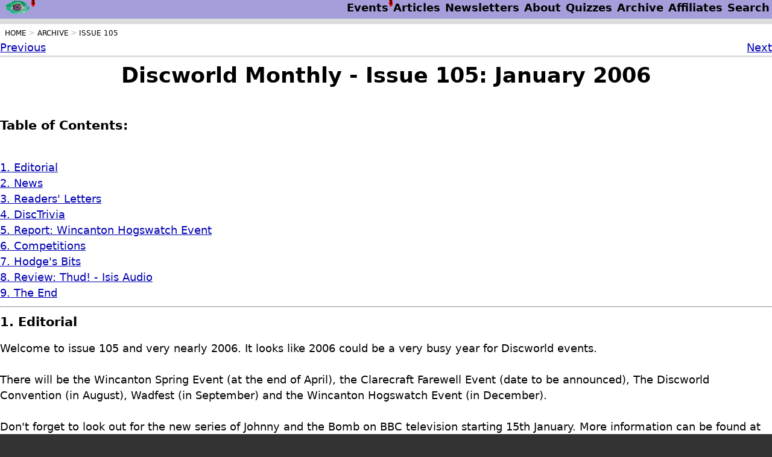

--- FILE ---
content_type: text/html; charset=UTF-8
request_url: https://betterthanapokeintheeye.co.uk/dwarchive/issue0105
body_size: 18719
content:
<!DOCTYPE html>
<html lang="en">
<head>
<meta charset="UTF-8">
<meta name="viewport" content="width=device-width, initial-scale=1.0">
<meta name="msapplication-config" content="browserconfig.xml">
<link rel="canonical" href="https://betterthanapokeintheeye.co.uk/dwarchive/issue0105">
<meta property="og:url" content="https://betterthanapokeintheeye.co.uk/dwarchive/issue0105">
<meta property="og:title" content="Discworld Monthly - Issue 105">
<meta property="og:type" content="website">
<link rel="stylesheet" href="/betterthanapokeintheeye.css?1756906343" type="text/css; charset=utf-8">
<script defer src="/stt.js?1739037520"></script>
<link rel="icon" href="/betterthanapokeintheeye.ico">
<title>Discworld Monthly - Issue 105</title>
<meta name="Description" content="Revews of Thud on ISIS Audiobooks, Wincanton Hogswatch Event 2005, Hodges's Tent Pegs, news, trivia, ads and readers letters.">
<meta property="og:image" content="https://betterthanapokeintheeye.co.uk/images/icon.jpg">
<meta property="og:description" content="Revews of Thud on ISIS Audiobooks, Wincanton Hogswatch Event 2005, Hodges's Tent Pegs, news, trivia, ads and readers letters.">
<meta property="og:site_name" content="Better Than A Poke In The Eye">
<link rel="alternate" type="application/rss+xml" title="RSS news feed for Better Than a Poke in the Eye"  href="https://betterthanapokeintheeye.co.uk/rss" >
<link rel="alternate" type="application/rss+xml" title="RSS article list for Better Than a Poke in the Eye"  href="https://betterthanapokeintheeye.co.uk/articlesrss" >
<link rel="image_src" href="https://betterthanapokeintheeye.co.uk/images/icon.jpg">
<link rel="apple-touch-icon" sizes="128x128" href="https://betterthanapokeintheeye.co.uk/images/icon128x128.jpg">
<link rel="apple-touch-icon" sizes="568x568" href="https://betterthanapokeintheeye.co.uk/images/icon568x568.jpg">
<script type="application/ld+json">
    {
      "@context": "https://schema.org",
      "@type": "NewsMediaOrganization",
      "name": "Better Than a Poke in the Eye",
      "alternateName": "BetterThan",
      "url": "https://betterthanapokeintheeye.co.uk",
      "logo": "",
      "sameAs": [
        "https://www.facebook.com/BetterThanAPoke",
        "https://twitter.com/dwmoook",
        "https://www.instagram.com/better_than_a_poke_in_the_eye/",
        "https://www.youtube.com/@BetterThanAPokeInTheEye"
      ]
    }
</script>
</head>
<body id="main">

<header class="topmenu">
    <a class="homeicon" data-indicator="1" href="/" aria-label="Newsfeed - Better Than a Poke in the Eye" target="_self" title="Better Than a Poke in the Eye (1 recent change)"><img src="/images/pokehome.webp" width="43" height="24" alt="Better Than a Poke in the Eye Logo" ></a>    <nav>
        <ul class="topnav">

<li><a href="/events" data-indicator="1" aria-label="List of upcoming events" title="Events (1 recent change)" target="_self">Events</a></li>
<li><a href="/articles" aria-label="List of articles by Better Than a Poke in the Eye" title="Articles" target="_self">Articles</a></li>
<li><a href="/newsletters" aria-label="Archive of Better Than a Poke in the Eye newsletters" title="Newsletters" target="_self">Newsletters</a></li>
<li><a href="/betterthan" aria-label="About Better Than a Poke in the Eye" title="About" target="_self">About</a></li>
<li><a href="/quiz" aria-label="List of our Quizzes" title="Quizzes" target="_self">Quizzes</a></li>
<li><a href="/dwmarchive" aria-label="The Discworld Monthly Archive" title="Archive" target="_self">Archive</a></li>
<li><a href="/affiliates" aria-label="List of affiliate programs that we belong too." title="Affiliates" target="_self">Affiliates</a></li>
<li><a href="/search" aria-label="Search Better Than a Poke in the Eye" title="Search" target="_self">Search</a></li>
        </ul>
    </nav>
    <button popovertarget="mobilemenu" id="navmenu" class="icon" aria-expanded="false" aria-controls="mobilemenu" aria-label="Drop down menu" title="Show Menu">
        <svg id="hamburgermenu" viewBox="0 0 100 100" fill="var(--header-fg-color)">
            <rect class="menuline1" width="80" height="10" x="10" y="20" rx="5"></rect>
            <rect class="menuline2" width="80" height="10" x="10" y="45" rx="5"></rect>
            <rect class="menuline3" width="80" height="10" x="10" y="70" rx="5"></rect>
        </svg>
    </button>
    <nav popover id="mobilemenu" class="mobilenav">
<a href="/" aria-label="Newsfeed - Better Than a Poke in the Eye" title="Better Than a Poke in the Eye (1 recent change" target="_self"><span  data-indicator="1">Better Than a Poke in the Eye</span></a>
<a href="/events" aria-label="List of upcoming events" title="Events (1 recent change" target="_self"><span  data-indicator="1">Events</span></a>
<a href="/articles" aria-label="List of articles by Better Than a Poke in the Eye" title="Articles" target="_self"><span >Articles</span></a>
<a href="/newsletters" aria-label="Archive of Better Than a Poke in the Eye newsletters" title="Newsletters" target="_self"><span >Newsletters</span></a>
<a href="/betterthan" aria-label="About Better Than a Poke in the Eye" title="About" target="_self"><span >About</span></a>
<a href="/quiz" aria-label="List of our Quizzes" title="Quizzes" target="_self"><span >Quizzes</span></a>
<a href="/dwmarchive" aria-label="The Discworld Monthly Archive" title="Archive" target="_self"><span >Archive</span></a>
<a href="/affiliates" aria-label="List of affiliate programs that we belong too." title="Affiliates" target="_self"><span >Affiliates</span></a>
<a href="/search" aria-label="Search Better Than a Poke in the Eye" title="Search" target="_self"><span >Search</span></a>
<button popovertarget="mobilemenu">Close</button>
</nav>
</header>
<main id="content">
<nav id="breadcrumbs" aria-label="breadcrumbs"><ul class="breadcrumbList">
<li><a class="breadcrumb" href="/" target="_self" title="Home">Home</a></li>
<li><a class="breadcrumb" href="/dwmarchive" target="_self" title="Archive">Archive</a></li>
<li><a class="breadcrumb" href="/dwarchive/issue0105" target="_self" title="Issue 105" aria-current="location">Issue 105</a></li>
</ul></nav>
<script type="application/ld+json">
[{
  "@context": "https://schema.org",
  "@type": "BreadcrumbList",
  "itemListElement":
  [
    {
      "@type": "ListItem",
      "position": 1,
      "item": "https://betterthanapokeintheeye.co.uk/",
      "name": "Home"
    },
    {
      "@type": "ListItem",
      "position": 2,
      "item": "https://betterthanapokeintheeye.co.uk/dwmarchive",
      "name": "Archive"
    },
    {
      "@type": "ListItem",
      "position": 3,
      "item": "https://betterthanapokeintheeye.co.uk/dwarchive/issue0105",
      "name": "Issue 105"
    }]
}]
</script>
<div class="infomenu"><a href="/dwarchive/issue0104">Previous</a><a href="/dwarchive/issue0106">Next</a></div><div class="bt-card padded">

<h1>Discworld Monthly - Issue 105: January 2006</h1>
<br />
<h3>Table of Contents:</h3>
<br />
<a href="#S_1" target="_self">1. Editorial</a><br />
<a href="#S_2" target="_self">2. News</a><br />
<a href="#S_3" target="_self">3. Readers' Letters</a><br />
<a href="#S_4" target="_self">4. DiscTrivia</a><br />
<a href="#S_5" target="_self">5. Report: Wincanton Hogswatch Event</a><br />
<a href="#S_6" target="_self">6. Competitions</a><br />
<a href="#S_7" target="_self">7. Hodge's Bits</a><br />
<a href="#S_8" target="_self">8. Review: Thud! - Isis Audio</a><br />
<a href="#S_9" target="_self">9. The End</a><br />
<hr/><h3><a id="S_1">1.  Editorial</a></h3>
Welcome to issue 105 and very nearly 2006.  It looks like 2006 could
be a very busy year for Discworld events.
<br />
<br />
There will be the Wincanton Spring Event (at the end of April), the
Clarecraft Farewell Event (date to be announced), The Discworld
Convention (in August), Wadfest (in September) and the Wincanton
Hogswatch Event (in December).
<br />
<br />
Don't forget to look out for the new series of Johnny and the Bomb
on BBC television starting 15th January.  More information can be
found at <a href="http://www.johnnyandthebomb.tv">www.johnnyandthebomb.tv</a>
<br />
<br />
I managed to catch a teaser trailer (shown on BBC1 on Christmas Day)
for Johnny and the Bomb and it looks great.
<br />
<br />
Also don't forget to listen out for rumours of a live action
adaptation of Hogfather at the end of the year.  More details as the
rumours hopefully become fact.
<br />
<br />
--<br />
Jason Anthony   (Editor)   info@discworldmonthly.co.uk
<br />
William Barnett (Deputy Editor)<br />
Richard Massey  (IT Wizz Kid)
<hr/><h3><a id="S_2">2.  News</a></h3>
There is quite a long interview with Terry located at
<a href="http://www.scifi.com/sfw/issue449/interview.html">www.scifi.com/sfw/issue449/interview.html</a>
<br />
<br /><hr class="Small">
<br />
Neil Gaimen and Terry have got together again to write news years
resolutions for Aziraphale and Crowley.  You can find these
resolutions at:
<br />
<br />
<del datetime="2015-08-01">www.harpercollins.com/global_scripts/product_catalog/author_xml.asp?authorid=3417&amp;tc=ae</del>
<br />
<br />
[The above needs to be on one line.  You may find it easier to use
the following address: <del datetime="2015-08-01">newyears.discworldmonthly.org</del>]
<br />
<br /><hr class="Small">
<br />
Discworld Conventions have attracted visitors from very far afield
over the years - ten years by 2006.  Just for fun we thought we
would try, with your help, to map this using the Frappr site to
create our own DWCon map:
<br />
<br />
<a href="http://www.frappr.com/discworldconventions1996to2006">www.frappr.com/discworldconventions1996to2006</a>
<br />
<br />
You can put yourself on the map with a comment (called a 'shoutout'
for some reason!) add a picture if you wish.  Perhaps mention the
other Cons you attended, your badge name, a special memory or if
2006 will be your first Convention.
<br />
<br />
You could also mention any other Pratchett/Discworld fan groups you
belong to such as this one.  If you don't find your home town I
suggest using the closest and sending the webform back to Frappr
with the name to add to their mapping system.
<br />
<br />
The aim is to get as many attendees from the past on the map as well
as those of you hoping to come in 2006.
<br />
<br />
Anyone know if there is a way of linking these maps where they
overlap?  Afp in particular could end up with a substantial degree
of overlap with a DWCon map  :)
<br />
<br /><hr class="Small">
<br />
A new roleplay shop will be opening in Reading in January.  Eclectic
Games (as it will be known) will be run by fellow Discworld fan and
Thud expert Becky Ottery.  It is hoped that Trevor Truran (Thud's
designer) will be there to help teach you the new Koom Valley Thud
rules.
<br />
<br />
The new shop will be located directly opposite Reading Station's
main entrance.
<br />
<br />
A new website <a href="http://www.eclecticgames.co.uk">www.eclecticgames.co.uk</a> should come live early
in the new year.
<br />
<br />
<br /><hr class="Small">
<br />
Discworld Dates...
<br />
<br />
This section will contain events that you need to keep in your
diary.  Entries will remain until they go out of date.  New entries
will include the word [New] next to them.  If this section gets too
large we will start pruning entries.
<br />
<br /><hr class="Small">
<br />
[UK] Lords and Ladies is being performed by Stephen Briggs' threatre
club at Unicorn Theatre, Thames Street, Abingdon from the 7th to
11th February 2006 from 7.30 (plus 2.30 on the Sat).  TICKETS
SELLING FAST!  Box Office -  <a href="mailto:&#116;&#105;&#99;&#107;&#101;&#116;&#115;&#64;&#115;&#116;&#117;&#100;&#105;&#111;&#116;&#104;&#101;&#97;&#116;&#114;&#101;&#99;&#108;&#117;&#98;&#46;&#99;&#111;&#109;">&#116;&#105;&#99;&#107;&#101;&#116;&#115;&#64;&#115;&#116;&#117;&#100;&#105;&#111;&#116;&#104;&#101;&#97;&#116;&#114;&#101;&#99;&#108;&#117;&#98;&#46;&#99;&#111;&#109;</a>
 visit
<a href="http://www.studiotheatreclub.com">www.studiotheatreclub.com</a>
<br />
<br /><hr class="Small">
<br />
[UK] Behind The Mask - Discworld Convention 2006.  A glorious
four-day weekend where fans of Terry Pratchett can get together,
relax, enjoy each other's company, meet Terry and the other guests,
attend some (or many) of the scores of programme events, and
generally Have A Good Time...
<br />
<br />
Location: Hinckley Island Hotel, Hinckley, Leicestershire, UK
<br />
<br />
Guest of Honour: Terry Pratchett
<br />
<br />
Other Guests: Stephen Briggs, Bernard Pearson, Trevor Truran, Colin
Smythe, Ian Stewart, Jack Cohen, Diane Duane, Peter Morwood, David
Langford, Lionel Fanthorpe
<br />
<br />
Membership: Full attending 50GBP<br />
Concessions: 35GBP<br />
Supporting: 20GBP<br />
Child: Free
<br /><br />
Contact: Discworld Convention 2006, P.O. Box 102, Royston, Herts,
SG8 7ZJ, UK
<br />
<br />
Accommodation: Hinckley Island Hotel, Hinckley, Leicestershire, UK
<br />
<br />
Email: <a href="mailto:&#105;&#110;&#102;&#111;&#64;&#100;&#119;&#99;&#111;&#110;&#46;&#111;&#114;&#103;">&#105;&#110;&#102;&#111;&#64;&#100;&#119;&#99;&#111;&#110;&#46;&#111;&#114;&#103;</a>
<br />
<br />
Webpage: <a href="http://www.dwcon.org">www.dwcon.org</a>
<br />
<br /><hr class="Small">
<br />
[AU] Nullus Anxietas: The Australian Discworld Convention, Melbourne
2007 - Two months left until membership prices rise! Also, anyone
who signs up before the deadline (the end of the year) will go into
the running for the first print of our next painting. More details
are available on our site - <a href="http://www.ausdwcon.org">www.ausdwcon.org</a>
<br />
<br /><hr class="Small">
<br />
Small Ads...
<br />
<br />
Please note, DWM has no way of checking the veracity or validity of
any of the items in our small ads section.  As always, exercise
caution when giving out your details over the Internet.  We
*strongly* recommend parental supervision for younger readers who<br />
follow up any of these contacts.
<br />
<br /><hr class="Small">
<br />
Rosa Morley Souter <a href="mailto:&#114;&#111;&#122;&#105;&#53;&#51;&#64;&#104;&#111;&#116;&#109;&#97;&#105;&#108;&#46;&#99;&#111;&#109;">&#114;&#111;&#122;&#105;&#53;&#51;&#64;&#104;&#111;&#116;&#109;&#97;&#105;&#108;&#46;&#99;&#111;&#109;</a>
 writes:  Greetings! I'm an
artist who needs some credentials for my portfolio - a good and
unavoidable reason to do some Discworld art, like say a poster for a
Discworld play!  My speciality is mainly the Watch and the Lancre
witches, but I'm not fussed.  I will also colour either in Photoshop
or with markers.
<br />
<br />
Here's my offer, I would like to illustrate a poster for a Discworld
play FOR FREE and all I ask if you can put my name and email address
on said illustration for more people to go 'HEY! I want her to
illustrate for me to!'  Hey, you never know.  So if you want me to
illustrate a Discworld play poster then email me with the play
you're doing, the time, the location etc.  (I'm a dab hand with
Photoshop and Illustrator) and I'll pull it together.
<br />
<br />
My art site is here for your perusal:
<a href="http://heart-of-glass.deviantart.com/">heart-of-glass.deviantart.com/</a>
<hr/><h3><a id="S_3">3.  Readers' Letters</a></h3>
If you have any letters or comments, please email them to
info@discworldmonthly.co.uk
<br />
<br />
We assume any correspondence is eligible for use in the newsletter
unless otherwise stated, including the sender's email address.  We
may also edit your letters and eat all your mince pies.
<br />
<br />
It is vitally important that you don't pass off other people's work
as your own.  If you use information from other resources please let
us know so we can give proper credit.
<br />
<br />
The best letter of the month will receive a Kiss the Cook print
supplied by Bonsai Trading.  Bonsai Trading is the Discworld store
that brings you Clarecraft figurines, diaries &amp; calendars, Thud and
much more.  <del datetime="2015-08-01">bonsai.discworldmonthly.org</del>
<br />
<br /><hr class="Small">
<br />
*<br />
* From: &quot;Paul Bezler&quot; <a href="mailto:&#72;&#65;&#78;&#83;&#79;&#76;&#79;&#66;&#73;&#75;&#69;&#82;&#64;&#109;&#115;&#110;&#46;&#99;&#111;&#109;">&#72;&#65;&#78;&#83;&#79;&#76;&#79;&#66;&#73;&#75;&#69;&#82;&#64;&#109;&#115;&#110;&#46;&#99;&#111;&#109;</a>
<br />
*<br />
After seeing this [an advert for Roco Dramatic Society's production
of Wyrd Sisters - Ed] advertised in Discworld Monthly, my wife and I
decided to go and see this production.  We were there on the Friday
night, 25th Nov.  With 23 scenes, this play could have gone wrong
but thanks to the excellent performances by the cast, it came over
very well.  Strong performances from the three witches (Andrea
Varnavides as Granny Weatherwax, Pauline Pitman as Nanny Ogg and
Emma Falcao MacFayden as Magrat Garlick) held the whole play
together.  The right balance between the disparate characters of the
witches was achieved throughout.  Lee Wallace was good in his cameo
roles of the Sergeant and ghost of King Verence and particular
mention must go to Chris Hoyle who played the part of The Fool with
much gusto and got the most from the audience of some 100 souls.
This is a difficult play to put on as the many scene changes can
leave the audience wondering what is going on.  However Stephen
Briggs' adaptation manages to convey the gist of those goings on not
portrayed on stage.  Anyone who has read the book itself would have
no trouble following the plot.  My wife, who has spent many a long
night on duty with St John Ambulance at AmDram productions, rated
this one as the best she had seen. 8/10.
<br />
<br /><hr class="Small">
<br />
*<br />
* From: &quot;Mike Yaxley&quot; <a href="mailto:&#109;&#105;&#107;&#101;&#64;&#121;&#97;&#120;&#108;&#101;&#121;&#45;&#102;&#97;&#109;&#105;&#108;&#121;&#46;&#102;&#114;&#101;&#101;&#115;&#101;&#114;&#118;&#101;&#46;&#99;&#111;&#46;&#117;&#107;">&#109;&#105;&#107;&#101;&#64;&#121;&#97;&#120;&#108;&#101;&#121;&#45;&#102;&#97;&#109;&#105;&#108;&#121;&#46;&#102;&#114;&#101;&#101;&#115;&#101;&#114;&#118;&#101;&#46;&#99;&#111;&#46;&#117;&#107;</a>
<br />
*<br />
I found this in the &quot;scale&quot; column of &quot;quiet and Electric Flight&quot;,
an Aeromodelling magazine, in the November issue. Celebrating his
100th contribution and talking of the early years Chris Williams
writes:
<br />
<br />
&quot;Photographs were taken by means of an iconograph, inside which a
very small imp painted a representation of what he saw when the
shutter opened by means of very quick-drying water colours.&quot;
<br />
<br />
PTerry gets everywhere.
<br />
<br /><hr class="Small">
<br />
*<br />
* From: &quot;Lisa R. Kenyon&quot; <a href="mailto:&#108;&#107;&#101;&#110;&#121;&#111;&#110;&#64;&#101;&#112;&#102;&#108;&#46;&#110;&#101;&#116;">&#108;&#107;&#101;&#110;&#121;&#111;&#110;&#64;&#101;&#112;&#102;&#108;&#46;&#110;&#101;&#116;</a>
<br />
*<br />
Not only do US readers of Pratchett suffer because the publisher
changes the cover, but here's another reason to buy the UK edition.
I've been addicted to the Discworld books since I first read The
Light Fantastic, and was importing the UK editions because of the
great cover art.  Lately, financial constraints lead me to buy the
US editions, but I've been cheated.  The edition of Thud! which I
purchased is riddled with errors.  Not just the continuity error in
the Koom Valley cave scene at the end (which I think might be
present in the original), but spelling and typographical errors so
absurd that I wonder if they even have a spell-check program at
Harper Collins.  Could someone who reads the UK editions let me know
if they have similar problems?
<br />
<br />
JA replies:  I was lucky enough to read both the UK and US proofs of
Thud! and found differing errors in each version.  I haven't yet
re-read the novels proper to see if they made it to production.
<br />
<br /><hr class="Small">
<br />
*<br />
* From: &quot;Jane, Josh, Petra, Daniel&quot; <a href="mailto:&#106;&#97;&#110;&#101;&#97;&#103;&#110;&#101;&#119;&#64;&#107;&#111;&#108;&#46;&#99;&#111;&#46;&#110;&#122;">&#106;&#97;&#110;&#101;&#97;&#103;&#110;&#101;&#119;&#64;&#107;&#111;&#108;&#46;&#99;&#111;&#46;&#110;&#122;</a>
<br />
*<br />
I have just read &quot;Where's My Cow&quot; and I loved it.  (No surprises
there!)  The artwork is wonderful and Melvyn Grant has captured TP's
story beautifully.  I am amused by one particular aspect of this
book though.  It is shelved in the Children's Picture book section
of libraries and bookshops.  I can see harassed parents and
grandparents grabbing this book in a last-minute Christmas shopping
rush, presenting it to their own Young Sam - and then having to
explain what words like bugrit and ptui mean, and who Dibbler is!
<br />
<br />
DWM replies:  What a wonderful Christmas learning experience that
would be for the children and grandparents alike.  Jane, Josh, Petra
and Daniel have been awarded this month's Letter of the Month (as
long as they promise to share it nicely).
<br />
<br /><hr class="Small">
<br />
*<br />
* From: &quot;Richard Manning&quot; <a href="mailto:&#101;&#108;&#108;&#101;&#110;&#100;&#105;&#108;&#50;&#48;&#48;&#51;&#64;&#121;&#97;&#104;&#111;&#111;&#46;&#99;&#111;&#46;&#117;&#107;">&#101;&#108;&#108;&#101;&#110;&#100;&#105;&#108;&#50;&#48;&#48;&#51;&#64;&#121;&#97;&#104;&#111;&#111;&#46;&#99;&#111;&#46;&#117;&#107;</a>
<br />
*<br />
I have not long finished reading &quot;Angels and Deamons&quot; by Dan Brown.
In it I read a very interesting thing.  One of the characters,
Langdon said, and I quote from the book, &quot;the self sacrifice of a
young man to absolve sins of his people appears in the earliest
tradition of the Quetzalcoatl.&quot;  Does this sound like the
Quezovercoatl, the feathered boa god of human sacrifice, from Eric?
<br />
<br />
Both can be an angel or deamon.  Quezovercoatl was the god of the
Tezuman from Klatch. He was 6&quot; high before he was squashed. The
Tezumen now worship a box that has hundreds of legs.
<br />
<br /><hr class="Small">
<br />
*<br />
* From: &quot;Ty Browning&quot; <a href="mailto:&#102;&#114;&#101;&#114;&#105;&#110;&#50;&#48;&#48;&#49;&#64;&#121;&#97;&#104;&#111;&#111;&#46;&#99;&#111;&#109;">&#102;&#114;&#101;&#114;&#105;&#110;&#50;&#48;&#48;&#49;&#64;&#121;&#97;&#104;&#111;&#111;&#46;&#99;&#111;&#109;</a>
<br />
*<br />
Thought that you might be interested in this newspaper article that
appeared on 'The Age' newspaper website back in 2002 (sorry if
you've already read it:
<a href="http://www.theage.com.au/articles/2002/08/07/1028157961167.html">www.theage.com.au/articles/2002/08/07/1028157961167.html</a>).
<br />
<br />
Apparently PTerry's notion that the speed and movement of light on
the Discworld is a fluctuating process due to the presence of magic
in the atmosphere has its own real world counterpart.  A few
Australian scientists had hypothesized that Einstein's theory of
relativity was not as sound as previously thought and that light
'isn't quite as fast as it used to be'.  Apparently light slows down
over time - apparently due to some high-end physics and probably has
something to do with 'quantum', so I'd rather have Ian Stewart
explain it to me.
<br />
<br />
The general gist of it - and here's where the Discworld parallels
become noticeable - is that light, in it's travels through space,
passes through gas clouds etc. and picks up 'heavy' particles that
interfere with the electron structure of the light atom or some such
thing (still with me?).  When the light reaches Earth these electron
structures are smaller than they should be, leading these scientists
to speculate that the speed of light has fallen.
<br />
<br />
Obviously on the Discworld the presence of magic saturates the
light, fiddling with its 'weight' and plays all sorts of tricks on
it.  Kinda nice to think that ole PTerry can put one over on
Einstein.
<br />
<br /><hr class="Small">
<br />
*<br />
* From: &quot;Kerry Butcher&quot; <a href="mailto:&#107;&#101;&#114;&#114;&#121;&#105;&#110;&#111;&#122;&#64;&#117;&#115;&#97;&#46;&#110;&#101;&#116;">&#107;&#101;&#114;&#114;&#121;&#105;&#110;&#111;&#122;&#64;&#117;&#115;&#97;&#46;&#110;&#101;&#116;</a>
<br />
*<br />
I have recently been able to convert a cousin and her two children
to the wonders of the Discworld.  I mentioned this to my mother over
coffee one morning and jokingly said that I only needed to convert 7
more people and I would get a free toaster, my mothers response to
this was that I already had a toaster, but she supposed I could
always give it away as a present.  I then had to explain to her that
there was in fact no toasters or any other rewards for converting
people to TP, (though I wish there was).  I could not help but to
imagine warehouses full of toasters ready to be sent out to all the
faithful TP fans valiantly trying to convert the masses through
letterboxes everywhere a la Constable Visit?
<hr/><h3><a id="S_4">4.  DiscTrivia</a></h3>
This month Edgewood Smith has come up with some trivia questions
about The Hogfather.
<br />
<br />
<dl>
<dt>Q1.</dt><dd> Who wanted the Hogfather arrested, and what did he mistake Nobby Nobbs for?<br /><br /></dd>
<dt>Q2.</dt><dd> Who lives on Shamlegger Street, next to the picture framers, and who wants to know this?<br /><br /></dd>
<dt>Q3.</dt><dd> Whose father said &quot;Son, never drink any drink with a paper umbrella in it, never drink any drink with a humorous name, and never drink any drink that changes color when the last ingredient goes in. And never, ever, do this ---&quot;<br /><br /></dd>
<dt>Q4.</dt><dd> Just how DO you pronounce Teatime?<br /><br /></dd>
<dt>Q5.</dt><dd> Who WAS NOT one of the gang that Teatime recruited?</dd>
<dd>- Peachy</dd>
<dd>- Medium Dave</dd>
<dd>- Jack Hat</dd>
<dd>- Chickenwire</dd>
<dd>- Sideney</dd>
<dd>- Mr Brown</dd>
<dd>- Banjo</dd>
</dl>
<br />
<br />
The results, as always, appear at the end of this issue.
<hr/><h3><a id="S_5">5.  Report: Wincanton Hogswatch Event</a></h3>
Report by Jason Anthony.
<br />
<br />
The Wincanton Hogswatch Event took place over the weekend of the
2nd, 3rd and 4th December.  Saturday started off a little slowly.
After a mug of tea and an excellent cooked breakfast we felt ready
to head into town.  I am glad I left my car in Wincanton because I
was still feeling a bit drunk from the night before.  We started in
the Cunning Artificer's shop where I got my contribution to the
auction stamped by Isobel and then gave it to Pat (the auction
organiser) to look after until the auction.   Once I was relieved of
this burden I purchased a Hogswatch First Day Cover and then headed
around the various pubs and halls set aside for the weekend to see
all the stalls.  Trevor Truran was discovered busily teaching people
the new Koom Valley Thud rules in one of the back rooms of the
Dolphin and Clarecraft and Dave Hodges were busy selling items in
the skittles alley.  Clarecraft were selling off the last of their
models and Dave Hodges was selling his new line in camping pegs.  As
with anything designed by Dave Hodges a set of these pegs could
probably prevent a jet plane from taking off - these should work
well at the various Discworld camping events.  See section 8 for
more details.
<br />
<br />
I then took a quick stroll down the hill to the Sweetman Room at the
Bear (local pub) where various stalls were setup.  The 2006
Convention organisers were on hand to answer queries and to sign
people up and Rob Wilkins and Sandra Kidby were busy selling their
t-shirts and postal bags and the Igor Beathtieth had their own stall
- if you have not seen an Igor Beathtie, think of a Teddy Bear
equivalent of Scraps.  All profits made from selling the Beathtieth
were donated to the weekend's charity.
<br />
<br />
The Sweetman Room tends to be the main hub for events and was the
location of the signing and later the Maskerade and charity auction.
Some of the Maskerade costumes were incredible and it was fun to see
Terry enjoying himself.  The charity auction followed the sausage
supper that took place at various pubs around the town - the
proceeds of the charity auction went towards the local health centre
and church hall.    More than 2,000 GBP was raised for the two
charities.   The most notable lot of the auction was the cover of a
script for an adaptation of Hogfather to be made for television.  If
rumours are to be believed, Hogfather will be released in time for
Hogswatch 2006 and will star Sir David Jason as Albert.  Filming
will take place in Prague and later England for all the studio work.
The special effects team responsible for some recent films about a
boy wizard will be doing the animation of Paul Kidby's Death [Death
the character, not the death of Paul Kidby as that would be sick -
Ed]
<br />
<br />
Running in parallel with the main events was a Discworld Beer
festival organised by Bursar Vixen at the sports centre where a
large range of Discworld Beers and Real Ales were available.  I
suspect some people spent most of the weekend here.   To help ferry
people between the town centre and  the sports centre, Bursar Vixen
had arranged an excellent and frequent system of mini-buses.
<br />
<br />
Normally the Sunday of the Wincanton events tends to be quite quiet
but the next Discworld book will see football introduced to
Discworld.  To this end Terry asked if a football match could be
arranged for the Sunday morning.  Two teams were created: Flatalists
and Cabbage Growers. Chris Griggs (Mad Hamish) was given the task of
organising the game.  Unfortunately Chris's knowledge of football
was only slightly more than mine and the last game of football he
watched was on a table with players joined by metal poles.  Chris
couldn't find long enough poles so he tied the team members together
with string.
<br />
<br />
After a brief practice during which it was discovered that the
players were placed too far apart Terry arrived and gave a brief
speech about the game.  Terry was then given several scarves that
had been knitted in advanced by various members of the Flatalists
Society.
<br />
<br />
The game started up with good intentions but soon fell into complete
chaos with the referee awarding goals as he deemed fit, several
pitch invasions by the cheerleaders and one of the teams gaining
extra players as the game went on.  After the game I managed to talk
to Terry about what he had just witnessed and he said &quot;It was
everything I wished for, more than I expected&quot; he later went on to
state that it was like watching infant school football, where the
most important thing is the number of times you kick the ball rather
than having any footballing skills.
<br />
<br />
After the match an impromptu auction was held to sell off all the
scarves that Terry was wearing with the proceeds going to the sports
centre.   At this point I had to leave, so I said my goodbyes and we
headed back home.  I had a wonderful time meeting up with friends
both old and new and left feeling slightly tired but having had a
thoroughly excellent weekend.
<hr/><h3><a id="S_6">6.  Competitions</a></h3>
Last month we offered you a chance to win a 2004, 2005 and 2006
Discworld Calendar.  All you had to do was answer one simple
question.
<br />
<br />
What is the name of the artist who currently illustrates the book
covers for the UK Hardback Discworld Novels (including Thud and
Going Postal)?
<br />
<br />
The answer was of course Paul Kidby (who took over when Josh Kirby
sadly passed away).
<br />
<br />
The randomly selected winner of the three calendars is J.P. Godfrey
of Palmers Green, London.
<br />
<br />
For more information about Bonsai Trading and their wide range of
Discworld products visit <del datetime="2015-08-01">bonsai.discworldmonthly.org</del>
<hr/><h3><a id="S_7">7.  Hodge's Bits</a></h3>
As mentioned in my Wincanton Report, Dave Hodges has come up with a
range of Tent Pegs to cover all your camping emergencies.  The pegs
can be pre-ordered and then collected at any Discworld event that
Dave Hodges goes to [which is most - Ed].  20% of the total price
will be donated to the event charity.  It would also be cost
prohibitive to send the pegs because they are built with Hodge's
normal enthusiasm - a set of 10 would probably weigh more than your
tent!
<br />
<br />
For a picture of the pegs please take a look at the following
diagram:  <a href="http://discworldmonthly.co.ukgraphics/pegs.jpg">discworldmonthly.co.ukgraphics/pegs.jpg</a>
<br />
<br />
Ranges available:
<br />
<br />
Small pegs with either V or U shaped tops made from 8mm high tensile
steel approx 195mm and 220mm long, 5 GBP for 10 or 60p each. (Item 1
in the diagram)
<br />
<br />
Medium pegs with V shaped tops made from 10mm high tensile steel
approx 255 long, 6.50 GBP for 10 or 75p each. (Item 2 in the diagram)
<br />
<br />
Large pegs suitable for marquees and other big stuff, made from 16mm
high tensile steel with a U shaped top and a point on them approx
445mm long, 2 GBP each. (Item 3 in the diagram)
<br />
<br />
Any other sizes made to order, ask for details.
<br />
<br />
Also available is a Hodges peg puller for removing tent pegs, handle
is 130mm wide 2.50 GBP. (Item 4 in the diagram)
<br />
<br />
The finish on all of these is zinc plated and yellow passivated.  If
anyone can think of other items that can be made let Dave know at
<a href="mailto:&#114;&#101;&#97;&#108;&#104;&#104;&#103;&#64;&#101;&#97;&#114;&#116;&#104;&#108;&#105;&#110;&#103;&#46;&#110;&#101;&#116;">&#114;&#101;&#97;&#108;&#104;&#104;&#103;&#64;&#101;&#97;&#114;&#116;&#104;&#108;&#105;&#110;&#103;&#46;&#110;&#101;&#116;</a>

<hr/><h3><a id="S_8">8.  Review: Thud! - Isis Audio</a></h3>
Review by Jason Anthony
<br />
<br />
ISIS have recently sent me a copy of their latest Discworld
recording of Thud! and also a copy of the third book in the
Bromeliad series Wings.  Thud is one of my favourite Discworld
Novels so I was really looking forward to the audio book version.
Once again Stephen Briggs sits in the reading seat and applies his
normal aplomb to the role.  It's been a few months since I read
Thud! so it was great hearing it again.
<br />
<br />
Many of the characters in this novel are already well known and
Stephen has previously provided voices for them so if you have heard
previous ISIS recordings you know immediately who is talking.
Having so many Dwarfs in the book causes a bit of a challenge
because there are only so many accents Stephen is capable of, but in
his normal style he manages to pull it off.  Stephen's Brick is also
a joy to be heard.
<br />
<br />
Something that I really enjoy from listening to the audio books is
the bits I miss when reading.  Sometimes Stephen will pick up on a
joke that I either missed or fumbled due to poor comic timing.
<br />
<br />
Once I start listening to these tapes I find I make excuses to go
for extra drives.  I also try to avoid driving my wife's car because
it doesn't have a tape player.  Now that I've finished Thud! I am
looking forward to finding excuses to do some more driving to listen
to Wings.
<br />
<br />
Thud! is available on two formats.  Eight audio cassettes for 18.99
GBP and Ten CDs for 26.99 GBP.
<br />
<br />
ISIS audio books are great fun to listen to as they add new depth to
the books.  If you get chance to take a listen to them, please give
it a go as they are great.  For more information about all ISIS
products visit <a href="http://www.isis-publishing.co.uk">www.isis-publishing.co.uk</a>
<hr/><h3><a id="S_9">9.  The End</a></h3>
* Contact Information *<br />
<br />
<br />
We prefer information to be sent via email, but can accept
information via fax or post at the following addresses:
<br />
<br />
Email: info@discworldmonthly.co.uk
<br />
<br />

Post:  J Anthony-Rowlands (DWM), 20 Cambrian Place, Pontarddulais, Swansea, SA4 8RG<br />
<br />
<br />
* Latest Book Information *<br />
<br />
<br />
Discworld paperback: Going Postal
<a href="http://www.amazon.co.uk/exec/obidos/ASIN/0552149438/87">0552149438/87</a>
<br />
<br />
Discworld hardback: Thud!
<a href="http://www.amazon.co.uk/exec/obidos/ASIN/0385608675/87">0385608675/87</a>
<br />
<br />
Discworld hardback Companion: Where's My Cow?
<a href="http://www.amazon.co.uk/exec/obidos/ASIN/038560937X/87">038560937X/87</a>
<br />
<br />
Discworld Young Adult paperback: A Hat Full of Sky
<a href="http://www.amazon.co.uk/exec/obidos/ASIN/0552551449/87">0552551449/87</a>
<br />
<br />
* Subscription Information *<br />
<br />
<br />
To subscribe to 'Discworld Monthly' simply enter your email address
in the form on the 'Discworld Monthly' web page.  Our web site
contains all back issues and links to other Pratchett sites.
<br />
<a href="http://discworldmonthly.co.uk/">discworldmonthly.co.uk/</a>
<br />
<br />
Current circulation approximately 28000
<br />
<br />
To unsubscribe simply send an empty email from the account you
subscribed under to <a href="mailto:&#100;&#105;&#115;&#99;&#119;&#111;&#114;&#108;&#100;&#109;&#111;&#110;&#116;&#104;&#108;&#121;&#45;&#117;&#110;&#115;&#117;&#98;&#115;&#99;&#114;&#105;&#98;&#101;&#64;&#121;&#97;&#104;&#111;&#111;&#103;&#114;&#111;&#117;&#112;&#115;&#46;&#99;&#111;&#109;">&#100;&#105;&#115;&#99;&#119;&#111;&#114;&#108;&#100;&#109;&#111;&#110;&#116;&#104;&#108;&#121;&#45;&#117;&#110;&#115;&#117;&#98;&#115;&#99;&#114;&#105;&#98;&#101;&#64;&#121;&#97;&#104;&#111;&#111;&#103;&#114;&#111;&#117;&#112;&#115;&#46;&#99;&#111;&#109;</a>

<br />
If you have any problems un-subscribing visit our removal help page.
<br />
<br />
* Disc Trivia Results  *<br />
<br />
<dl>
<dt>Q1.</dt><dd> Who wanted the Hogfather arrested, and what did he mistake Nobby Nobbs for?<br /></dd>
<dt>A1.</dt><dd>Mr. Vernon Crumley, A pixie<br /><br /></dd>
<dt>Q2.</dt><dd> Who lives on Shamlegger Street, next to the picture framers, and who wants to know this?<br /></dd>
<dt>A2.</dt><dd>Violet the tooth faerie/girl, Susan wants to know.<br /><br /></dd>
<dt>Q3.</dt><dd> Whose father said &quot;Son, never drink any drink with a paper umbrella in it, never drink any drink with a humorous name, and
never drink any drink that changes color when the last ingredient goes in. And never, ever, do this ---&quot;<br /></dd>
<dt>A3.</dt><dd>Ridcully<br /><br /></dd>
<dt>Q4.</dt><dd> Just how DO you pronounce Teatime?</dd>
<dt>A4.</dt><dd> Teh-ah-tim-eh<br /><br /></dd>
<dt>Q5.</dt><dd> Who WAS NOT one of the gang that Teatime recruited?</dd>
<dt>A5.</dt><dd>Jack Hat</dd>
</dl>
<br />
* Obtaining Terry's Books *<br />
<br />
If you are looking for Terry books or videos over the net, simply
visit our web page at <a href="http://www.discworldmonthly.org">www.discworldmonthly.org</a> and follow the
'Purchasing' link on the left panel of the page.
<br />
<br />
* Supporting DWM *<br />
<br />
Discworld Monthly was created as a totally free newsletter and will
continue to remain so for as long as it continues.  However, the
costs of maintaining the web site, postage, travel etc adds up.  If
you feel you would like to make a small contribution towards these
costs please consider doing so via either www.paypal.com or
www.nochex.com
<br />
My account for each of these is info@discworldmonthly.co.uk

<br />
Thanks
<br />
<br />
* Small Print *<br />
<br />
We make no effort whatsoever to ensure the information in this
newsletter is accurate or even legal.  Remember to always exercise
caution when passing your credit card details over the Net (or over
the phone for that matter).  All trademarks are recognized as the
property of their respective owners, whoever they may be.
<br />
<br />
* Thanks *<br />
<br />
Thanks for reading this issue of 'Discworld Monthly'.  We hope you
enjoyed it.  If you have any comments or suggestions for the future
of this newsletter please email: info@discworldmonthly.co.uk

<hr/>
</div>
<div class="infomenu"><a href="/dwarchive/issue0104">Previous</a><a href="/dwarchive/issue0106">Next</a></div></main>
<footer id="Footer">
    <button aria-hidden="true" id="scrolltotop" title="Scroll to top of Page">
    <svg id="scrolltotoparrow" viewBox="0 0 30 30">
    <line x1="5" y1="15" x2="15" y2="5" />
    <line x1="15" y1="5" x2="25" y2="15" />
    <line x1="5" y1="25" x2="15" y2="15" />
    <line x1="15" y1="15" x2="25" y2="25" />
    </svg>
</button>
<div class="center pad-bottom"><strong><em>Don't forget to <a target="_blank" href="https://betterthanapokeintheeye.co.uk/list/dada/mail.cgi/subscribe_landing/PokeInTheEye/">subscribe</a> to our mailing list.</em></strong></div>
<div class="paypalFooter">
    <form action="https://www.paypal.com/donate" method="post" target="_top">
        <input type="hidden" name="hosted_button_id" value="QWN7NT5FQDFDY">
        <input type="image" src="https://www.paypalobjects.com/en_US/GB/i/btn/btn_donateCC_LG.gif" name="submit" title="PayPal - The safer, easier way to pay online!" alt="Donate with PayPal button">
        <!--<img alt="" src="https://www.paypal.com/en_GB/i/scr/pixel.gif" width="1" height="1">-->
    </form>
</div>
<address>

<span><a href="/contactus" target="_self">Contact Us</a></span> &bull;
<span><a href="/privacyandcookies" target="_self">Privacy</a></span> &bull; 
<span><a href="/socials" target="_self">Socials</a></span>
<br>Updated: <span id="lastUpdated">14 Nov 2024 13:38</span>
<br><a href="/copyright">Copyright</a> <span class="small">&copy;</span>2005 <a href="/betterthan">Better Than a Poke in the Eye</a>.
<ul class="social--icons social--medium">
    <li><a target="_blank" aria-label="Visit us on Facebook" href="https://www.facebook.com/BetterThanAPoke"><svg role="img" title="Visit us on Facebook"><use href="#facebook-icon" fill="currentColor"></use></svg></a></li>
    <li><a target="_blank" aria-label="Visit us on TwitterX" href="https://twitter.com/dwmoook"><svg role="img" title="Visit us on TwitterX"><use href="#twitterx-icon" fill="currentColor"></use></svg></a></li>
    <li><a target="_blank" aria-label="Visit us on Instagram" href="https://www.instagram.com/better_than_a_poke_in_the_eye/"><svg role="img" title="Visit us on Instagram"><use href="#instagram-icon" fill="currentColor"></use></svg></a></li>
    <li><a target="_blank" aria-label="Visis us on Kofi" href="https://ko-fi.com/betterthanapokeintheeye"><svg role="img" title="Visit us on KoFi"><use href="#kofi-icon" fill="currentColor"></use></svg></a></li>
    <li><a target="_blank" aria-label="Visit us on YouTube" href="https://www.youtube.com/@BetterThanAPokeInTheEye"><svg role="img" title="Visit us on Youtube"><use href="#youtube-icon" fill="currentColor"></use></svg></a></li>
</ul>
</address>
</footer>
<svg style="display:none" xmlns="http://www.w3.org/2000/svg">
<symbol id="facebook-icon" viewBox="0 0 24 24"><title>Facebook</title><path d="M12,2C6.477,2,2,6.477,2,12c0,5.013,3.693,9.153,8.505,9.876V14.65H8.031v-2.629h2.474v-1.749 c0-2.896,1.411-4.167,3.818-4.167c1.153,0,1.762,0.085,2.051,0.124v2.294h-1.642c-1.022,0-1.379,0.969-1.379,2.061v1.437h2.995 l-0.406,2.629h-2.588v7.247C18.235,21.236,22,17.062,22,12C22,6.477,17.523,2,12,2z"/></symbol>
<symbol id="twitterx-icon" viewBox="0 0 24 24"><title>Twitter X</title><path d="M10.053,7.988l5.631,8.024h-1.497L8.566,7.988H10.053z M21,6v12	c0,1.657-1.343,3-3,3H6c-1.657,0-3-1.343-3-3V6c0-1.657,1.343-3,3-3h12C19.657,3,21,4.343,21,6z M17.538,17l-4.186-5.99L16.774,7	h-1.311l-2.704,3.16L10.552,7H6.702l3.941,5.633L6.906,17h1.333l3.001-3.516L13.698,17H17.538z"/></symbol>
<symbol id="instagram-icon" viewBox="0 0 24 24"><title>Instagram</title><path d="M 8 3 C 5.239 3 3 5.239 3 8 L 3 16 C 3 18.761 5.239 21 8 21 L 16 21 C 18.761 21 21 18.761 21 16 L 21 8 C 21 5.239 18.761 3 16 3 L 8 3 z M 18 5 C 18.552 5 19 5.448 19 6 C 19 6.552 18.552 7 18 7 C 17.448 7 17 6.552 17 6 C 17 5.448 17.448 5 18 5 z M 12 7 C 14.761 7 17 9.239 17 12 C 17 14.761 14.761 17 12 17 C 9.239 17 7 14.761 7 12 C 7 9.239 9.239 7 12 7 z M 12 9 A 3 3 0 0 0 9 12 A 3 3 0 0 0 12 15 A 3 3 0 0 0 15 12 A 3 3 0 0 0 12 9 z"/></symbol>
<symbol id="kofi-icon" viewBox="0 0 24 24"><title>Kofi</title><path d="M2.608,19.5c0,0,8.267-0.023,11.966-0.048c2.438-0.418,2.683-2.517,2.658-3.663c4.352,0.235,7.422-2.777,6.649-6.784C23.108,4.998,19.022,4.5,19.022,4.5H0.723c-0.604,0-0.679,0.783-0.679,0.783s-0.082,7.184-0.022,11.596C0.186,19.257,2.608,19.5,2.608,19.5z M17.31,7.373h1.77c0,0,1.971,0.541,1.971,2.588c0,1.877-0.985,2.616-2.059,2.958c-0.928,0.114-1.682,0.027-1.682,0.027V7.373z M4.265,8.766C5.216,7.775,7.27,7.701,8.628,9.165c0,0,1.565-1.748,3.468-0.945c1.904,0.804,1.832,2.953,0.723,4.229c-1.246,1.425-4.011,3.9-4.011,3.9s-0.121,0.117-0.31,0.023c-0.076-0.056-0.108-0.088-0.108-0.088c-0.443-0.432-3.368-2.991-4.034-3.878C3.647,11.459,3.315,9.757,4.265,8.766z"></path></symbol>
<symbol id="tumblr-icon" viewBox="0 0 24 24"><title>Tumblr</title><path d="M 20 2 L 4 2 C 2.898438 2 2 2.898438 2 4 L 2 20 C 2 21.101563 2.898438 22 4 22 L 20 22 C 21.101563 22 22 21.101563 22 20 L 22 4 C 22 2.898438 21.101563 2 20 2 Z M 17 17.875 C 17 17.921875 16.980469 17.972656 16.941406 18 C 16.894531 18.046875 15.515625 19 13 19 C 9.980469 19 10 15.386719 10 15 L 10 11 L 8.175781 11 C 8.078125 11 8 10.921875 8 10.824219 L 8 9.164063 C 8 9.085938 8.039063 9.027344 8.105469 9 C 8.136719 8.988281 11 7.730469 11 5.175781 C 11 5.078125 11.078125 5 11.175781 5 L 12.828125 5 C 12.921875 5 13 5.078125 13 5.175781 L 13 9 L 15.824219 9 C 15.914063 9 16 9.078125 16 9.175781 L 16 10.828125 C 16 10.921875 15.914063 11 15.824219 11 L 13 11 L 13 15 C 13 15.058594 12.90625 16.273438 14.199219 16.273438 C 15.261719 16.273438 16.71875 15.925781 16.730469 15.925781 C 16.789063 15.886719 16.855469 15.886719 16.902344 15.917969 C 16.960938 15.945313 17 16.003906 17 16.070313 Z"/></symbol>
<symbol id="youtube-icon" viewBox="0 0 24 24"><title>YouTube</title><path d="M21.582,6.186c-0.23-0.86-0.908-1.538-1.768-1.768C18.254,4,12,4,12,4S5.746,4,4.186,4.418 c-0.86,0.23-1.538,0.908-1.768,1.768C2,7.746,2,12,2,12s0,4.254,0.418,5.814c0.23,0.86,0.908,1.538,1.768,1.768 C5.746,20,12,20,12,20s6.254,0,7.814-0.418c0.861-0.23,1.538-0.908,1.768-1.768C22,16.254,22,12,22,12S22,7.746,21.582,6.186z M10,15.464V8.536L16,12L10,15.464z"/></symbol>
<symbol id="indicator" viewBox="0 0 72 72"><g id="color"><circle cx="36" cy="36.0001" r="28" fill="#ff0000"/></g></symbol>
<symbol id="nav-home" viewBox="0 0 40 40"><title>Home</title><path d="M15 35V23.588C15 22.5376 15.8954 21.6861 17 21.6861H23C24.1046 21.6861 25 22.5376 25 23.588V35M18.841 5.35195L5.84095 14.1434C5.31336 14.5002 5 15.0778 5 15.6934V32.147C5 33.7227 6.34315 35 8 35H32C33.6569 35 35 33.7227 35 32.147V15.6934C35 15.0778 34.6866 14.5002 34.159 14.1434L21.159 5.35195C20.4651 4.88268 19.5349 4.88268 18.841 5.35195Z" stroke="black" stroke-width="2" stroke-linecap="round"/></symbol>
<symbol id="nav-search" viewBox="0 0 40 40"><title>Search</title><path d="M28.2114 28.4L34 34M32.1333 19.0667C32.1333 26.2832 26.2832 32.1333 19.0667 32.1333C11.8501 32.1333 6 26.2832 6 19.0667C6 11.8501 11.8501 6 19.0667 6C26.2832 6 32.1333 11.8501 32.1333 19.0667Z" stroke="black" stroke-width="2" stroke-linecap="round"/></symbol>
<symbol id="nav-about" viewBox="0 0 40 40"><title>About</title><path d="M20 20L20 27.5M20 14.4409V14.375M5 20C5 11.7157 11.7157 5 20 5C28.2843 5 35 11.7157 35 20C35 28.2843 28.2843 35 20 35C11.7157 35 5 28.2843 5 20Z" stroke="black" stroke-width="2" stroke-linecap="round" stroke-linejoin="round"/></symbol>
<symbol id="nav-events" viewBox="0 0 40 40"><title>Events</title><path d="M9.16667 14.8571H32.5M12.1825 5V7.57173M29.1667 5V7.57142M29.1667 7.57142H12.5C9.73858 7.57142 7.5 9.87394 7.5 12.7142V29.8572C7.5 32.6975 9.73858 35 12.5 35H29.1667C31.9281 35 34.1667 32.6975 34.1667 29.8572L34.1667 12.7142C34.1667 9.87394 31.9281 7.57142 29.1667 7.57142ZM16.6667 25.1428L19.1667 27.7142L25 21.7143" stroke="black" stroke-width="2" stroke-linecap="round" stroke-linejoin="round"/></symbol>
<symbol id="nav-newsletter" viewBox="0 0 40 40"><title>Newsletters</title><path d="M7.8125 11.25L18.9327 19.2338C19.5748 19.6947 20.4252 19.6947 21.0673 19.2338L32.1875 11.25M8.75 31.6667H31.25C33.3211 31.6667 35 29.9255 35 27.7778V12.2222C35 10.0744 33.3211 8.33333 31.25 8.33333H8.75C6.67893 8.33333 5 10.0744 5 12.2222V27.7778C5 29.9255 6.67893 31.6667 8.75 31.6667Z" stroke="black" stroke-width="2" stroke-linecap="round" stroke-linejoin="round"/></symbol>
<symbol id="nav-article" viewBox="0 0 40 40"><title>Articles</title><path d="M25.0003 4.00002V10C25.0003 11.1046 25.8958 12 27.0003 12H33.0003M14.0003 12H18.0003M14.0003 18H26.0003M14.0003 24H26.0003M30.0003 7.00002C29.1102 6.20358 28.1865 5.25898 27.6034 4.64548C27.2154 4.23724 26.6793 4.00002 26.116 4.00002H10.9998C8.79072 4.00002 6.99986 5.79086 6.99985 7.99999L6.99969 31.9999C6.99968 34.209 8.79054 35.9999 10.9997 35.9999L28.9998 36C31.2089 36 32.9997 34.2092 32.9998 32.0001L33.0003 10.7964C33.0003 10.285 32.8052 9.79341 32.4503 9.42523C31.794 8.74443 30.6979 7.62421 30.0003 7.00002Z" stroke="black" stroke-width="2" stroke-linecap="round" stroke-linejoin="round"/></symbol>
<symbol id="nav-quizzes" viewBox="0 0 40 40"><title>Quizzes</title><path d="M20 18.9333V18.5834C20 17.45 20.7 16.85 21.4 16.3667C22.0834 15.9 22.7666 15.3 22.7666 14.2C22.7666 12.6667 21.5333 11.4333 20 11.4333C18.4667 11.4333 17.2334 12.6667 17.2334 14.2M19.9925 22.9167H20.0075M28.3333 30.7168H21.6667L14.25 35.65C13.15 36.3834 11.6667 35.6001 11.6667 34.2668V30.7168C6.66666 30.7168 3.33333 27.3834 3.33333 22.3834V12.3833C3.33333 7.38332 6.66666 4.04999 11.6667 4.04999H28.3333C33.3333 4.04999 36.6667 7.38332 36.6667 12.3833V22.3834C36.6667 27.3834 33.3333 30.7168 28.3333 30.7168Z" stroke="#292D32" stroke-width="1.5" stroke-linecap="round" stroke-linejoin="round"/></symbol>
<symbol id="nav-affiliates" viewBox="0 0 40 40"><title>Affiliates</title><path d="M23.7695 25.7308H15.4362M19.6029 21.6634V29.9967M21.1 4.19689L21.05 4.31355L16.2167 15.5302M21.1 4.19689C16.1333 2.29689 13.6667 3.44689 11.4833 8.49689C11.4333 8.58022 11.4 8.68022 11.3667 8.78022L11.25 9.04689L11.1833 9.21356M21.1 4.19689C21.35 4.28022 21.5833 4.39689 21.8333 4.49689L25.5167 6.04689C27.5667 6.89689 29 7.78022 29.8667 8.84689C30.0333 9.04689 30.1667 9.23022 30.2833 9.44689C30.4333 9.68022 30.55 9.91355 30.6167 10.1636C30.6833 10.3136 30.7333 10.4636 30.7667 10.5969C31.2167 11.9969 30.95 13.7136 30.0833 15.8636C29.3333 15.6302 28.5333 15.5302 27.7333 15.5302H16.2167M16.2167 15.5302H11.4667C10.3333 15.5302 9.25 15.7636 8.26667 16.1802M8.26667 16.1802L11.1833 9.21356M8.26667 16.1802C5.36667 17.4302 3.33334 20.3136 3.33334 23.6636V18.7802C3.33334 14.0469 6.7 10.0969 11.1833 9.21356M35.8695 23.6639V26.9139C35.8695 27.2473 35.8529 27.5806 35.8362 27.9139C35.5195 33.7306 32.2695 36.6639 26.1029 36.6639H13.1029C12.7029 36.6639 12.3029 36.6306 11.9195 36.5806C6.61953 36.2306 3.7862 33.3973 3.4362 28.0973C3.3862 27.7139 3.35287 27.3139 3.35287 26.9139V23.6639C3.35287 20.3139 5.3862 17.4306 8.2862 16.1806C9.2862 15.7639 10.3529 15.5306 11.4862 15.5306H27.7529C28.5695 15.5306 29.3695 15.6473 30.1029 15.8639C33.4195 16.8806 35.8695 19.9806 35.8695 23.6639ZM35.8643 18.7794V23.6628C35.8643 19.9961 33.431 16.8794 30.0977 15.8794C30.9643 13.7128 31.2143 12.0128 30.7977 10.5961C30.7643 10.4461 30.7143 10.2961 30.6477 10.1628C33.7477 11.7628 35.8643 15.0461 35.8643 18.7794Z" stroke="#292D32" stroke-width="1.5" stroke-linecap="round" stroke-linejoin="round"/></symbol>
</svg>
</body>
</html>
 


--- FILE ---
content_type: text/css
request_url: https://betterthanapokeintheeye.co.uk/betterthanapokeintheeye.css?1756906343
body_size: 5975
content:
@view-transition {
    navigation: auto;
}

:root {
    color-scheme: dark light;
    --body-bg-color: #ddd;
    --main-bg-color: var(--body-bg-color);
    --body-text-color: black;    
    --system-ui: system-ui, sans-serif;
    --html-bg-color: #333;
    --footer-bg-color: #C0BCE6;
    --footer-fg-color: #000;
    --header-bg-color: hsl(245 45% 74%);
    --header-fg-color: #000;
    --eventTitle-fg-color: #666;
    --scroll-to-top-color: red;
    --social-fg-color: #fff;
    --social-bg-color: green;
    --safe-padding: 0.5rem;
    --link-color: #0000B3;
    --link-visited: purple;
    --menu-bg-color: darkgreen;
    --menu-fg-color: white;
    --newsfeedseperator: black;
    --newsfeedbgcolor: hsl(0 0% 100%);;
    --closecolor: black;
    --closebgcolor: rgba(255,255,255,15%);
    --closehovercolor: white;
    --closehoverbgcolor: black;
    --button-bg-color: darkgreen;
    --button-fg-color: white;
    --button-bg-color-hover: green;
    --button-fg-color-hover: white;
}
@media (prefers-color-scheme: dark) {
    :root {
        --body-bg-color: hsl(200, 11%, 5%);
        --body-text-color: #eee;    
        --html-bg-color: #000;
        --footer-bg-color: hsl(260, 91%, 8%);
        --footer-fg-color: #fff;
        --header-bg-color: hsl(261 81% 10%);
        --header-fg-color: #fff;
        --eventTitle-fg-color: #ccc;
        --scroll-to-top-color: red;
        --link-color: #eee;
        --link-visited: #aaa;
        --newsfeedseperator: white;
        --newsfeedbgcolor: #444;
        --closecolor:white;
        --closebgcolor:rgba(0,0,0,15%);
        --closehovercolor: black;
        --closehoverbgcolor: white;
        --dashboard-header-bg-color: rgb(49, 39, 38);
        --dashboard-header-fg-color: white;
        --table-bg-odd: #000;
        --table-bg-even: #171717;
    }
}  
a[href] {
    color: var(--link-color);
}
a:visited {
    color: var(--link-visited);
}
blockquote {
    padding-inline: 1em;
    margin-inline:auto;
    font-style:italic;
}
.title {
    background-color: var(--menu-bg-color);
    color: var(--menu-fg-color);
    position:relative;
    display:flex;
    justify-content:space-between;
    padding:0;
}
button#toggle-password {
    background: none;
    border: none;
    cursor: pointer;
    font-size:small;
    font-weight: 300;
    padding: 0;
    position: absolute;
    top: 0;
    right: 0;
}
.closebutton {
    color:white!important;
    padding:0.15em 1em;
    border:none;
    cursor:pointer;
    text-decoration:none;
}
.closebutton:hover {
    background:red;
    color:white;
}
.margin-top {
    margin-block:1rem;
}
h1.title { 
    font-size: 1rem;
    margin:0;
    padding: 0.1rem;
}
.password-section {
    position:relative;
}
.block-input {
    display:block;
    width:100%;
    height: 1.5rem;
}
.form-small {
    max-width: 75ch;
}
.topnav {
    display:block;
    gap:0.5rem;
    margin:0;
    padding:0;
}
.topnav li {
    list-style: none;
    position: relative;
    float:left;
    padding:0 0.25rem;
}
.newslettersummary.div {
    margin-left: 0;
}
.topnav li ul {
    position:absolute;
    right:0;
    width:25ch;
    display:none;
    z-index:1000;
}
.topnav li:hover ul {
    display:block;
}
.homeicon {
    z-index:9999;
    padding-inline-start: 0.5rem;
}
.article img {
    margin-inline:auto;
    display:block;
}
.clearall {
    clear:both;
}
html {
    box-sizing: border-box;
    font-size: 16px;
    background-color: var(--html-bg-color);
    scroll-padding-top: 3rem;
}
*, *:before, *:after {
    box-sizing: inherit;
}
h1, h2, h3, h4, h5, h6, p, ol, ul {
    margin: 0;
    padding:0;
    padding-bottom:1rem;
}
.mobilenav { display: none; }
#newsfeed button {
    margin-block-start:1rem;
    padding: 1rem;
    border-radius: 0.5rem;
    border:none;
    background-color: var(--menu-bg-color);
    color: var(--menu-fg-color);
    cursor: pointer;
}
/*lightbox*/
.close {
    color: var(--closecolor, white);
    position: absolute;
    top: 0px;
    right: 0px;
    font-size: 35px;
    padding: 14px 14px 0px 14px;
    margin-top: -20px;
    font-weight: bold;
    background-color: var(--closebgcolor, black);
    border-radius: 0.25rem;
    aspect-ratio: 1/1;
}
.close:hover
{
  color: var(--closehovercolor, white);
  background-color: var(--closehoverbgcolor, black);
  text-decoration: none;
  cursor: pointer;
}

/* Hide the slides by default */
.mySlides {
  display: none;
}

/* Next & previous buttons */
.prev,
.next {
  cursor: pointer;
  position: absolute;
  top: 50%;
  width: auto;
  padding: 16px;
  margin-top: -50px;
  color: var(--closecolor, white);
  background-color: var(--closebgcolor);
  font-weight: bold;
  font-size: 20px;
  transition: 0.6s ease;
  border-radius: 0 3px 3px 0;
  user-select: none;
  -webkit-user-select: none;
}

/* Position the "next button" to the right */
.next {
  right: 0;
  border-radius: 3px 0 0 3px;
}

/* On hover, add a black background color with a little bit see-through */
.prev:hover,
.next:hover {
  background-color: var(--closehoverbgcolor, rgba(0, 0, 0, 0.8));
  color: var(--closehovercolor, white);
}

#modal {
    width:100%;
    padding:0;
}
img {
    font-style: italic;
}
.mySlides img {
    max-width:100% !important;
    display: block;
    margin-inline:auto;
}
img[data-light]
{
    cursor: zoom-in !important;
}

/* Number text (1/3 etc) */
.numbertext {
  color: var(--closecolor, #f2f2f2);
  background-color: var(--closebgcolor, #222);
  font-size: 12px;
  padding: 8px 12px;
  position: absolute;
  top: 0;
  left: 0;
}
.numbertext:hover {
    color: var(--closehovercolor);
    background-color: var(--closehoverbgcolor);
}
/* Caption text */
.caption-container {
  text-align: center;
  background-color: black;
  padding: 2px 16px;
  color: white;
}
/* end of lightbox */
.noliststyle {
    list-style: none;
    margin: 1rem;
}
details {
    margin-left:1rem;
}
.articlelistbottom {
    padding-block: 0.5rem;
    /*margin-block-end: 1rem;*/
    /*border-bottom: 1px solid var(--body-text-color);*/
}
.paypalFooter {
    float:right;
}
main {
    /*flex-grow:1;*/
    /*max-width: 90rem;*/
    width:100%;
    margin-inline: auto;
    /*padding-inline: var(--safe-padding);*/
    background-color: var(--main-bg-color);
}
img {
    max-width: 100%;
    height: auto;
}
ul, ol {
    margin-inline-start: 2rem !important;
}
.infomenu {
    margin-block:0.25rem;
    display:flex;
    justify-content: space-between;
    background-color: var(--newsfeedbgcolor);
    padding-inline: 0.25rem;
}
body {
    margin: 0;
    padding:0;
    font-weight: normal;
    min-height: 100vh;
    /*display: flex;
    flex-direction: column;*/
    text-align: left;
    min-width: 300px;
    font-family: var(--system-ui); 
    font-weight: normal;
    font-size: 1.1rem;
    line-height: 1.5;
    background-color: var(--newsfeedbgcolor);
    margin: 0 auto;
    border: none;
    color: var(--body-text-color);
}
.quiz h2 {
    text-align: center;
}
.quiz img {
    margin-inline: auto;
    margin-block:1rem;
    display:flex;
    
}
.quiz p {
    text-align: center !important;
    text-wrap: balance;
}

main {
    padding-block-start: 2.5rem;
}
.topmenu {
    position: fixed;
    top:0;
    background-color: var(--header-bg-color);
    color: var(--header-fg-color);
    /*overflow: hidden;*/
    display:flex;
    justify-content: space-between;
    width:100%;
    padding-block: 5px;
    gap: 0.5rem;
    z-index:1000;
    transition: top 0.3s;
}
.topmenu a {
    float: left;
    display:block;
    color: var(--header-fg-color);
    text-align: center;
    padding-inline:0.25rem;
    text-decoration: none;
    font-weight: bold;
    border-radius: 2px;
}
.topmenu a:visited {
    color: var(--header-fg-color);
}
.topmenu a:hover {
    background-color: var(--menu-bg-color, green);
    color: var(--menu-fg-color);
}

.topmenu .icon {
    display:none;
    color: var(--header-fg-color);
    text-align: center;
    text-decoration: none;
    font-size: inherit;
}
#navmenu[aria-expanded="true"] .menuline1 {
    y:45px;
    rotate:45deg;
}
#navmenu[aria-expanded="true"] .menuline3 {
    y:45px;
    rotate:-45deg;
}
#navmenu[aria-expanded="true"] .menuline2 {
    x:50px;
    width:0;
}
#hamburger {
    fill: var(--header-fg-color);
    width:25px;
    aspect-ratio:1;
    display:none;
}
#hamburgermenu > * {
    transition: 300ms ease-in;
    transform-origin: center;
}
#scrolltotop {
    position: fixed;
    bottom: 0.25rem;
    right: 0.25rem;
    font-size: 1.5rem;
    opacity: 50%;
    display: none;
    text-decoration: none;
    color: var(--scroll-to-top-color);
    border: 3px solid var(--scroll-to-top-color);
    border-radius: 50%;
    padding: 0.15em;
    margin: auto;
    width: 2rem;
    height: 2rem;
    justify-content: center;
    align-items: center;
    z-index: 999;
}
.ticket-key {
    font-size:small;
}
.ticket-value {
    border-bottom: 1px solid #CCC;
}
#scrolltotoparrow {
    stroke: var(--scroll-to-top-color);
    stroke-width: 4px;
    stroke-linecap: round;
    width: 2rem;
    height: 2rem;
}

footer {
    margin-inline-start: 0;
    margin-block-start:0.25rem;
    padding-block:1rem;
    padding-inline:1rem;
    width:100%; /*calc(100%- var(--safe-padding));*/
    display:block;
    background-color: var(--newsfeedbgcolor);
    color: var(--footer-fg-color);
    /*margin-inline: 0.5rem;*/
    /*border-radius: 0.5rem;*/
    /*margin-block-end: 0.25rem;*/
}


footer a, footer a:visited, footer a:focus {
    color: var(--header-fg-color) !important;
}
h1 {
    margin-inline:auto;
    text-align: center;
    text-wrap: balance;
    margin-block: 0.2em;
    padding-block:0;

}
.center {
    margin-inline:auto;
    text-align: center;
}
.paddingblock {
    padding-block: 1rem;
}
.topofpage {
    float:right;
    display:flex;
    gap:1rem;
}
p {
    padding-block-end: 1rem;
}
.whitespaceheader {
    margin-block: 0.5em;
}
.whitespaceheadersmall {
    margin-block: 0.2rem;
    padding-block:0.2rem;
}
.table-all {
    border-collapse: collapse;
    border-spacing: 0;
    width: 100%;
    display: table;
    border: 1px solid #ccc;
    word-break: normal;
}
.table-all tr {
    border-bottom: 1px solid #ddd;
}
.table-all tr:nth-child(odd) {
    background-color: var(--table-bg-odd, #fff);
}
.table-all tr:nth-child(even) {
    background-color: var(--table-bg-even, #f1f1f1);
}
.table-all td, .table-all th {
    padding: 8px 8px;
    display: table-cell;
    text-align: left;
    vertical-align: top;
}

.table-all td:first-child, 
.table-all th:first-child
{
    padding-left: 16px;
  }

.responsive {
    display: block;
    overflow-x: auto;
}     
.EventInformation {
    display: grid;
    gap: 1em;
    grid-template-areas: "title""img""details";
}
.social--icons {
    --social-size: 3rem;
    display: flex;
    justify-content: center;
    align-items: center;
    list-style-type: none;
    margin: 0;
    padding: 0;
    gap: calc(var(--social-size)*.5);
}
.social--icons>li {
    width: var(--social-size);
    height: var(--social-size);
    color: var(--body-text-color);
}
.social--icons>li:hover {
    background: var(--menu-bg-color);
}
.social--icons>li:hover a {
    color: var(--menu-fg-color) !important;
}
.social--icons img {
    max-width:100%;
    width: var(--social-size);
    height: var(--social-size);
    aspect-ratio: 1/1;
}
.social--icons svg {
    max-width:100%;
    fill: var(--body-text-color);
    width: var(--social-size);
    height: var(--social-size);
    aspect-ratio: 1/1;
}
.social--list {
    --_columSize: calc(min(20rem, 100%));
    list-style-type: none;
    display: grid !important;
    grid-template-columns: repeat(auto-fill, var(--_columSize));
    gap: 1rem;
}

.social--list>li {
    width: 100% !important;
    height: calc(var(--social-size)+2rem);
    max-width: 25rem;
    margin-inline:auto;
    border-radius: 1rem;
}
.social--small {
    padding-block-start: 1rem;
    --social-size: 1.5rem;
}
.social--medium {
    --social-size: 2rem;
}
.social--list a {
    background-color: var(--header-bg-color); /* var(--social-bg-color); */
    border-radius: 1rem;
    display: flex;
    gap: 1rem;
    align-items: center;
    padding: 0.5rem;
    text-decoration: none;
    text-transform: uppercase;
    color: var(--header-fg-color); /* (--social-fg-color); */
    padding-inline: 0.5rem;
    justify-content: flex-start;
}

.social--list a:hover {
    background-color: var(--menu-bg-color);
    border-radius: 1rem;
    color: var(--menu-fg-color);
}
.EventInformation h2 {
    grid-area: title;
    margin-block: 0;
}

.EventInformation h3 {
    grid-area: title;
    margin-block: 0;
    text-wrap: balance;
    padding-block-end:0;
}

.EventInformation>a {
    grid-area: img;
}

.EventInformation img {
    grid-area: img;
    display: flex;
    max-width: min(100%, 580px);
    margin-inline: auto;
}
label {
    font-size: small;
}
.savecancel {
    outline:1px solid #333;
    padding:0.5rem;
    display:block;
    border-radius:0.5rem;
    margin:0;
    position: sticky;
    bottom:0;
    background-color: white;
    color:black;
    float:right;
}
.context-menu {
    position: absolute;

} 
.menu {
    display: flex;
    flex-direction: column;
    background-color: #fff;
    border-radius: 10px;
    padding: 10px 0;
    list-style: none;
}
.menu > li > a {
    font: inherit;
    border: 0;
    padding: 10px 30px 10px 15px;
    width: 100%;
    display: flex;
    align-items: center;
    position: relative;
    text-decoration: unset;
    color: #000;
    font-weight: 500;
    transition: 0.5s linear;
    -webkit-transition: 0.5s linear;
    -moz-transition: 0.5s linear;
    -ms-transition: 0.5s linear;
    -o-transition: 0.5s linear;
}
.menu > li > a:hover {
    background:#f1f3f7;
    color: #4b00ff;
}
.menu > li > a > i {
  padding-right: 10px;
}
.menu > li.trash > a:hover {
    color: red;
}

select {
    padding: 9px 0;
    width: 100%;
    border: none;
    border-bottom: 1px solid #ccc;
}
input, textarea {
    display:block;
    width:100%; 
    padding: 8px;
    border:none;
    border-bottom: 1px solid #ccc;
    color: #000 !important;
    background-color: #f1f1f1 !important;
    outline:none;
}
input[type="image"] {
    width: fit-content;
    margin-inline:auto;
    border-radius:0.5rem;
}
input[type="checkbox"] {
    width:fit-content;
    display: inline-block;
}
.validate :invalid {
    border-bottom: 1px dashed red;    
}

.readonly {
    background-color: #c1c1c1 !important;
    color: #282828 !important;
}
input:focus, textarea:focus {
    outline: none;
    border-bottom: 1px solid #333;
}
.EventInformation .details {
    grid-area: details;
    margin-inline:0.5rem;
}
.EventInformation h3 {
    margin-inline:0.5rem;
    text-wrap: balance;
}
.EventTitle {
    font-size: smaller;
    font-style: italic;
    color: var(--eventTitle-fg-color);
}

.EventData {
    padding-block-end: 1rem;
}

.EventImage {
    max-width: 100%;
    width: 580px;
    height:auto;
    object-fit: contain;
}

#breadcrumbs {
    background-color: var(--newsfeedbgcolor);
    padding:0;
    padding-inline-start: 0.5rem;
}
.breadcrumbList {
    display: flex;
    gap: 0;
    margin: 0 !important;
    list-style-type: none;
    padding: 0;
    flex-wrap:wrap;
}

.breadcrumbList>li {
    list-style: none;
    margin: 0;
}

.breadcrumbList>li::after {
    content: '>';
    font-size: small;
    font-weight: bold;
    color: #ccc;
    margin: 0.25em;
}

.breadcrumbList>li a:hover {
    text-decoration: underline;
}

.breadcrumbList>li:last-of-type::after {
    display: none;
}

.breadcrumbList a {
    font-weight: normal;
    text-decoration: none;
    color: var(--breadcrumb-fgcolor);
    text-transform: uppercase;
}
.small {
    font-size:small;
}
.file {
    display:flex;
    flex-direction: column;
    align-items:center;
  }
  .file img {
    max-width: 125px;
    flex-grow: 1;
    aspect-ratio: 1/1;
    object-fit: cover;
  }
  .file:hover, .file:focus {
    color: var(--hilite-fg-color) !important;
    background-color: var(--hilite-bg-color) !important;
    cursor:pointer;
  }
  
.bt-full {
    max-width: 100%;
}
.even-columns {
    display: grid;
    grid-template-columns: repeat(auto-fit, minmax(18em, 1fr));
    gap: 0.5em;
}
  
.error-card {
    color: var(--error-fg-colour, #f44336) !important;
}
.warning-card {
    color: var(--warning-fg-colour, black) !important;
    background-color: var(--warning-bg-colour, yellow) !important;
}
.even-columns div {
    padding-top: 0.5em;
    padding-bottom: 0.5em;
}
  

.padding-small {
    padding: 1rem;
}
.breadcrumb {
    font-size: 0.75rem;
    max-width: 8em;
    overflow: hidden;
    text-overflow: ellipsis;
}

#contact-form {
    max-width: 55ch;
    margin-inline:auto;
    width:100%;
}
#contact-form label {
    display:block;
    color: #666;
    font-size:smaller;
}
#contact-form input, textarea {
    padding: 0.75rem;
    display:block;
    width:100%;
}
#contact-form button {
    background-color: var(--menu-bg-color);
    color: var(--menu-fg-color);
    width:100%;
    padding: 0.75rem;
    margin-block-start: 1rem;
    border: 1px solid #777;
}
#contact-form button:focus, button:hover {
    outline: 1px solid var(--menu-fg-color);
}
.flex { 
    display: flex;
    gap: var(--flex-gap, 0.5rem);
    flex-wrap: wrap;
    justify-content: center;
    margin-block-end: 0.5rem;
}
.dash-right {
    padding-inline-end: 0.5rem;
    float: right !important;
  }
  
.pad-bottom {
    padding-block-end:1rem;
}
button,
input,
select,
textarea,
optgroup {
  font: inherit;
  font-size: 1.1rem;
  margin: 0;
}

.btn {
    font-size: 1rem;
    border: none;
    display: inline-block;
    padding: 8px 16px;
    vertical-align: middle;
    overflow: hidden;
    text-decoration: none;
    color: inherit;
    background-color: inherit;
    text-align: center;
    cursor: pointer;
    min-width: fit-content;
    white-space: nowrap;
    border-radius: 0.5rem;
    background-color: var(--button-bg-color, darkgreen);
    color: var(--button-fg-color, white) !important;    
}
.btn:visited {
    color: var(--button-fg-color, white) !important;
    background-color: var(--button-bg-color, darkgreen);
}
.btn:hover {
    background-color: var(--button-bg-color-hover, green);
    color: var(--button-fg-color-hover, #eee);
    outline: 1px solid #eee;
}
.newsfeeditem {
    /*border-radius: 0.5rem;*/
    background-color: var(--newsfeedbgcolor);
    padding-block-start: .5rem;
    padding-block-end: 0.25rem;
    /*padding-inline: 0.5rem;*/
    /*max-width: calc(min(120ch;*/
    margin-inline: auto;
    margin-block-start: 0.25rem;

    /* These are technically the same, but use both */
    overflow-wrap: break-word;
    word-wrap: break-word;

    -ms-word-break: break-all;
    /* Instead use this non-standard one: */
    word-break: break-word;

    /* Adds a hyphen where the word breaks, if supported (No Blink) */
    -ms-hyphens: auto;
    -moz-hyphens: auto;
    -webkit-hyphens: auto;
    hyphens: auto; 
}
.padded > * {
    margin-inline:0.5rem;
}
.padded p:has(img) {
    margin-inline:0 !important;
}
.padded div:has(img) {
    margin-inline:0 !important;
}
[data-indicator]
{
    position: relative;
}
[data-indicator]::after
{
    content:attr(data-indicator);
    font-size: xx-small;
    position: absolute;
    top:-2px;
    right:-1.125ch;
    width:max-content;
    background-color: red;
    border-radius: 100%;
    display: inline-block;
    padding-inline:0.35em;
}
.bt-card {
    /*border-radius: 0.5rem;*/
    background-color: var(--newsfeedbgcolor);
    padding-block-start: .25rem;
    padding-block-end: 0.25rem;
    padding-inline: 0.5rem;
    margin-inline: auto;
    /*margin-block-start: 0.25rem;*/
    border-top: 3px solid var(--body-bg-color);

    /* These are technically the same, but use both */
    overflow-wrap: break-word;
    word-wrap: break-word;

    -ms-word-break: break-all;
    word-break: break-word;
}
.bt-card > h2 {
    padding-block:1rem;
}
.newsletter {
    margin-inline:auto;
    max-width:calc(min(680px, 100%));
}

.newsletter h1 {
    text-wrap: balance;
}
.newsletter p:has(img) {
    margin-inline:0 !important;
}
.newsletter > *
{
    margin-inline:0.5rem;
}
details div {
    margin-left:1rem;
    padding-top: 0.5rem;
}
summary {
    padding-block-start: 1rem;
    cursor: pointer;
}
.newsfeedcontent {
    padding-block-start: 1rem;
    margin-inline: 0.5rem;
}
.newsfeedfooter {
    font-size:x-small;
    font-style: italic;
    text-align: center;
    display: flex;
    justify-content: center;
    gap: 5px;
    align-items: center;
}
.newsfeedfooter svg {
    width: 10px;
    aspect-ratio: 1/1;
    fill:var(--body-text-color);
}
.newsfeedimages {
    display: grid;
    gap: 0.25rem;
    grid-template-columns: 1fr 1fr;
    align-items: center;;
}
.paddingtop {
    padding-block-start: 0.5rem;
}
.newsfeedimages img {
    object-fit: contain;
    border-radius: 0.25rem;
    cursor: pointer;
    margin-inline: auto;
}

.oddimages img:first-of-type {
    grid-column: 1/-1;
}
.checkbox {
    list-style-type: "\2610   ";
    padding-inline-start: 1rem;
}
#gsc-i-id1 {
    color: black;
    caret-color: black;
}
.gsc-completion-container {
    color: black;
}
.gsc-control-cse {
    border-radius: 0.5rem;
}
@media screen and (max-width: 848px) {
    :root {
        --safe-padding: 0rem;
    }

    #breadcrumbs {
        background-color: var(--newsfeedbgcolor);
    }
    .newsfeeditem, .bt-card {
        border-radius: 0px;
        margin-inline: 0;
        box-shadow: none;
        margin-block-start: 0.25em;
        padding-inline:0;
    }
  
    .newsfeeditem h1, .bt-card h1 {
        line-height: 1.1;
    }

    .topnav { display:none; }

    .formattedSection > * {
        margin-inline:0.5rem;
    }
    .formattedSection div:has(img) {
        margin-inline:0 !important;
    }
    .mobilenav {
        flex-direction: column;
    }
    #mobilemenu::backdrop {
        background-color: rgba(0, 0, 0, 0.5);
        backdrop-filter: blur(8px);
    }
    #mobilemenu:popover-open {
        display:flex;
        gap: 1rem;
    }
    .mobilenav a {
        text-decoration: none;
    }
    .mobilenav.responsive {
        left: 0;
    }
    .newsfeedimages img {
        border-radius: 0;
    }
    #navmenu {
        display:flex;
        align-items: center;
        justify-content: center;
        padding-block-start:10px;
    }

    footer {
        text-align: center;
    }
    .paypalFooter {
        float:none;
        margin: 0 auto 1rem auto;
        text-align: center;
    }
    .social--small {
        --social-size: 2.5rem;
    }

    .topmenu .icon {
        position:absolute;
        right:1rem;
        top:-2px;
        width:35px;
        aspect-ratio: 1/1;
        z-index:9999;
        display:block;
        border: none;
        outline:none;
        background-color: transparent;
    }
    footer {
        margin-inline: 0;
        border-radius: 0;
        box-shadow: none;
        margin-block-end: 0;
        margin-block-start: 0.25rem;
    }
    #hamburgermenu {
        display: block;    
    }
    .topmenu {
        justify-content: start;

    }
    li {
        margin-block-end: 0.5rem;
    }
    #modal {
        width:100%;
        max-width:100%;
        padding:0;
    }
    details div {
        margin-inline:0.25rem;
        padding-top: 0.5rem;
    }
    .bt-full {
        padding-inline: 0.5rem;
    }
}

@media only screen and (min-width: 59em) {
    .bibright{float:right;padding-inline-start:1rem;}
    .bibleft{float:left;padding-inline-end:1rem;}

    #EventList  .EventInformation {
        grid-template-areas: "img title""img details";
        grid-template-columns: 580px 1fr;
        grid-template-rows: max-content 1fr;
        margin-inline: 0;
    }
/*
    #EventList  .EventInformation:nth-of-type(even) {
        grid-template-areas: "title img""details img";
        grid-template-columns: 1fr 580px;
        margin-inline: 0;
    }
        */
}
.dashboard-header {
    font-size:small;
    color: var(--dashboard-header-fg-color,#000);
    background-color: var(--dashboard-header-bg-color, #efe1ce);
}
@media only screen and (min-width: 1200px) {
    /* wide screen for newsfeed items */
    .newsfeeditem h1 {
        grid-column: 1/-1;
    }
    .dashboard-header {
        grid-area: header;
    }
    .newsfeeditem {
        max-width:calc(min(100%,140ch));
        display:grid;
        grid-template-areas: "header header" "image content" "footer footer";
        grid-template-columns: 580px auto;
        column-gap: 1rem;
        align-items: start;
    }
    .newsfeedimages {
        grid-area: image;
        margin-inline-start: 0.5rem;
    }
    .newsfeedcontent {
        grid-area:content;
        padding-block-start:0;
    }
    .newsfeedfooter {
        grid-area:footer;
        padding-block-start:0.5rem;
       
    }
}

@media (max-width: 600px) {
    .tr-responsive th { 
        display: none !important;
    }

    .tr-responsive tr.lhc-menu-colour {
        display: none !important;
    }
    
    .tr-responsive tbody tr {
        border-bottom: 1px dashed #333;
    }
    .tr-responsive tbody tr:nth-child(odd) { 
        background-color: #ddd !important;
    }
    .tr-responsive td { 
        display: grid !important;
        padding: 8px 8px 4px 8px !important;
    }

    .tr-responsive tbody td::before {
        content: attr(data-title)  ':' ;
        font-size:small;
        color: hsl(0 0% 0% / 0.5);
        text-transform: capitalize;
    }   
    .tr-responsive td.wrap {
        word-break: break-all;
        white-space: revert !important;
        overflow-wrap: break-word;
    }
    .tr-responsive td.w3-right-align {
        text-align: left !important
    }
}

--- FILE ---
content_type: application/javascript; charset=utf-8
request_url: https://betterthanapokeintheeye.co.uk/stt.js?1739037520
body_size: 841
content:
//
// code to enable scroll to top image and / or toc
//
const scrolltotopbutton = document.getElementById('scrolltotop')
var scrolling = false

if (scrolltotopbutton != null) {
  var prevScollpos = window.scrollY;
  window.onscroll = function () {
    scrolling = true
  }
  scrolltotopbutton.onclick = function () {
    window.scrollTo(0, 0)
  }
  window.setInterval(scrolltimer, 300)
}
// if scrolled check how far and display button if required
function scrolltimer() 
{
  if (scrolling) 
  {
    scrolling = false
    if (window.scrollY > 25) {
      scrolltotopbutton.style.display = 'flex'
    } else {
      scrolltotopbutton.style.display = 'none'
    }
    // var currentScrollpos = window.scrollY;
    // if (prevScollpos > currentScrollpos)
    // {
    //   document.querySelector(".topmenu").style.top = "0";
    // } else
    // {
    //   document.querySelector(".topmenu").style.top = "-48px";
    // }
    // prevScollpos = currentScrollpos;
  }
}
